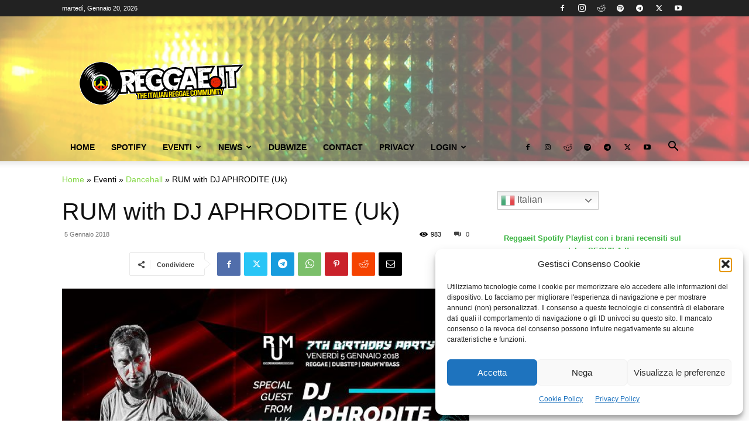

--- FILE ---
content_type: text/html; charset=UTF-8
request_url: https://www.reggae.it/wp-admin/admin-ajax.php?td_theme_name=Newspaper&v=12.7.2
body_size: -133
content:
{"1152":983}

--- FILE ---
content_type: text/html; charset=utf-8
request_url: https://www.google.com/recaptcha/api2/aframe
body_size: 267
content:
<!DOCTYPE HTML><html><head><meta http-equiv="content-type" content="text/html; charset=UTF-8"></head><body><script nonce="HinXeioWIyBp0MTSWTqFOQ">/** Anti-fraud and anti-abuse applications only. See google.com/recaptcha */ try{var clients={'sodar':'https://pagead2.googlesyndication.com/pagead/sodar?'};window.addEventListener("message",function(a){try{if(a.source===window.parent){var b=JSON.parse(a.data);var c=clients[b['id']];if(c){var d=document.createElement('img');d.src=c+b['params']+'&rc='+(localStorage.getItem("rc::a")?sessionStorage.getItem("rc::b"):"");window.document.body.appendChild(d);sessionStorage.setItem("rc::e",parseInt(sessionStorage.getItem("rc::e")||0)+1);localStorage.setItem("rc::h",'1768949776679');}}}catch(b){}});window.parent.postMessage("_grecaptcha_ready", "*");}catch(b){}</script></body></html>